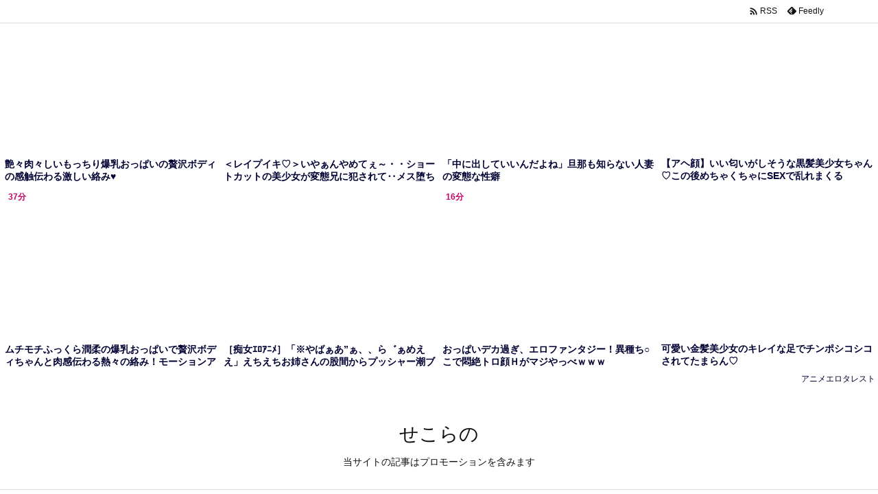

--- FILE ---
content_type: text/html; charset=UTF-8
request_url: https://bpm.anime.eroterest.net/?w=&e=&n=8&rn=4&spn=3&sprn=1&fc=&ts=&tp=1&tbg=&tsz=&tr=&tc=000032&tmc=&tu=1&is=1&mts=&ds=&dsz=&dr=&dc=&df=&ibg=&ibm=&ids=&ib=0&ibc=&ir=&sf=3
body_size: 2262
content:
var _animeEroterestPartsTargetv23 = document.getElementById("anime_eroterest_partsv23");
_animeEroterestPartsTargetv23.innerHTML='<style>#animeEroterestPartsWrapperv23 {font-size:12px; margin:0; padding:0;}#animeEroterestPartsWrapperv23 a:link, #anime_eroterest_parts3 a:visited {color:#000032; text-decoration:none;}#animeEroterestPartsWrapperv23 .itemRow {display:table; width:100%; border-collapse:separate; border-spacing:5px 2.5px; }#animeEroterestPartsWrapperv23 .item {overflow:hidden; display:table-cell;  background-color:#ffffff; margin:0; padding:0; vertical-align:top; width:25%; border-radius:3px;}#animeEroterestPartsWrapperv23 .item:hover {background-color:#fffffff;}#animeEroterestPartsWrapperv23 .item:hover .itemTitle p {color:#c2002a; text-decoration:underline;}#animeEroterestPartsWrapperv23 .item:hover img {opacity:0.7;}#animeEroterestPartsWrapperv23 .item a .itemTitle {padding:2px; text-align:left;}#animeEroterestPartsWrapperv23 .item a .itemTitle p {font-weight:bold; font-size:14px; color:#000032; overflow:hidden; margin:0; padding:0; height:2.6em; line-height:1.3em; text-decoration:none;}#animeEroterestPartsWrapperv23 .item a .itemBody {overflow:hidden; position:relative;}#animeEroterestPartsWrapperv23 .item a .itemImage {position:relative; overflow:hidden;}#animeEroterestPartsWrapperv23 .item a .itemImage:after{padding-top:72%; display:block; content:"";}#animeEroterestPartsWrapperv23 .item a .itemImage > *{position:absolute; top:0; left:0; bottom:0; right:0;}#animeEroterestPartsWrapperv23 .item a .itemImage img {display:block; width:100%; height:auto; min-height:100%;}#animeEroterestPartsWrapperv23 .item a .movieTime {display:block; position:absolute; top:5px; left:5px; background-color:#fff; padding:2px; border-radius:2px; font-weight:bold; color:#c50067;}#animeEroterestPartsWrapperv23 .item a .itemText {margin:2px;}#animeEroterestPartsWrapperv23 .item a .itemText p {font-size:14px; color:#2d2d2d; margin:0; padding:0; line-height:1.4em; text-align:left; height:2.8em; }#animeEroterestPartsWrapperv23 .item a .clear {clear:both;}#animeEroterestPartsWrapperv23 .foot {text-align:right; margin:4px; clear:both;}</style><div id="animeEroterestPartsWrapperv23" class="animeEroterestPartsWrapperv2"><div class="itemRow"></div><div class="itemRow"><div class="item"><a href="https://anime.eroterest.net/page/2340019/" target="_blank" title="艶々肉々しいもっちり爆乳おっぱいの贅沢ボディの感触伝わる激しい絡み&hearts;"><div class="itemBody"><div class="itemImage"><img src="//anime.eroterest.net/images/get/291/_6978d60455ccb.jpeg" width="350" height="255" alt="" class="" loading="auto" /></div><span class="movieTime">16分</span></div><div class="itemTitle"><p>艶々肉々しいもっちり爆乳おっぱいの贅沢ボディの感触伝わる激しい絡み&hearts;</p></div></a></div><div class="item"><a href="https://anime.eroterest.net/page/2340077/" target="_blank" title="＜レイプイキ♡＞いやぁんやめてぇ～・・ショートカットの美少女が変態兄に犯されて‥メス堕ちしちゃう！"><div class="itemBody"><div class="itemImage"><img src="//anime.eroterest.net/images/get/997/_6978e731c13c4.jpeg" width="350" height="262" alt="" class="" loading="auto" /></div></div><div class="itemTitle"><p>＜レイプイキ♡＞いやぁんやめてぇ～・・ショートカットの美少女が変態兄に犯されて‥メス堕ちしちゃう！</p></div></a></div><div class="item"><a href="https://anime.eroterest.net/page/2340008/" target="_blank" title="「中に出していいんだよね」旦那も知らない人妻の変態な性癖"><div class="itemBody"><div class="itemImage"><img src="//anime.eroterest.net/images/get/502/_6978d5a588410.jpeg" width="350" height="262" alt="" class="" loading="auto" /></div></div><div class="itemTitle"><p>「中に出していいんだよね」旦那も知らない人妻の変態な性癖</p></div></a></div><div class="item"><a href="https://anime.eroterest.net/page/2340239/" target="_blank" title="【アヘ顔】いい匂いがしそうな黒髪美少女ちゃん♡この後めちゃくちゃにSEXで乱れまくる"><div class="itemBody"><div class="itemImage"><img src="//anime.eroterest.net/images/get/562/_69791f680be9d.jpeg" width="350" height="262" alt="" class="" loading="auto" /></div><span class="movieTime">35分</span></div><div class="itemTitle"><p>【アヘ顔】いい匂いがしそうな黒髪美少女ちゃん♡この後めちゃくちゃにSEXで乱れまくる</p></div></a></div></div><div class="itemRow"><div class="item"><a href="https://anime.eroterest.net/page/2340820/" target="_blank" title="ムチモチふっくら潤柔の爆乳おっぱいで贅沢ボディちゃんと肉感伝わる熱々の絡み！モーションアニメ"><div class="itemBody"><div class="itemImage"><img src="//anime.eroterest.net/images/get/428/_697a054b02ba7.jpeg" width="350" height="276" alt="" class="" loading="auto" /></div><span class="movieTime">37分</span></div><div class="itemTitle"><p>ムチモチふっくら潤柔の爆乳おっぱいで贅沢ボディちゃんと肉感伝わる熱々の絡み！モーションアニメ</p></div></a></div><div class="item"><a href="https://anime.eroterest.net/page/2340819/" target="_blank" title="［痴女ｴﾛｱﾆﾒ］「※やばぁあ&rdquo;ぁ、、ら゛ぁめええ」えちえちお姉さんの股間からプッシャー潮ブッカケ♪◇ﾏﾖﾋｶﾞのお姉さ"><div class="itemBody"><div class="itemImage"><img src="//anime.eroterest.net/images/get/149/_697a054920b5e.jpeg" width="350" height="259" alt="" class="" loading="auto" /></div></div><div class="itemTitle"><p>［痴女ｴﾛｱﾆﾒ］「※やばぁあ&rdquo;ぁ、、ら゛ぁめええ」えちえちお姉さんの股間からプッシャー潮ブッカケ♪◇ﾏﾖﾋｶﾞのお姉さ</p></div></a></div><div class="item"><a href="https://anime.eroterest.net/page/2339999/" target="_blank" title="おっぱいデカ過ぎ、エロファンタジー！異種ち○こで悶絶トロ顔Ｈがマジやっべｗｗｗ"><div class="itemBody"><div class="itemImage"><img src="//anime.eroterest.net/images/get/286/_6978d592da942.jpeg" width="349" height="254" alt="" class="" loading="auto" /></div><span class="movieTime">16分</span></div><div class="itemTitle"><p>おっぱいデカ過ぎ、エロファンタジー！異種ち○こで悶絶トロ顔Ｈがマジやっべｗｗｗ</p></div></a></div><div class="item"><a href="https://anime.eroterest.net/page/2340024/" target="_blank" title="可愛い金髪美少女のキレイな足でチンポシコシコされてたまらん♡"><div class="itemBody"><div class="itemImage"><img src="//anime.eroterest.net/images/get/989/_6978d90cdca1b.jpeg" width="350" height="218" alt="" class="" loading="auto" /></div></div><div class="itemTitle"><p>可愛い金髪美少女のキレイな足でチンポシコシコされてたまらん♡</p></div></a></div></div><p class="foot"><a href="https://anime.eroterest.net/" target="_blank">アニメエロタレスト</a></p></div>';
if (window.XMLHttpRequest) {
  var xmlHttp;
  xmlHttp = new XMLHttpRequest();
  xmlHttp.open("GET", "https://bpm.anime.eroterest.net/title/?fc2=&title="+document.title, false);
  xmlHttp.send(null);
}


--- FILE ---
content_type: text/html; charset=UTF-8
request_url: https://bpm.anime.eroterest.net/?w=&e=&n=6&rn=1&spn=3&sprn=1&fc=&ts=&tp=1&tbg=&tsz=&tr=&tc=000026&tmc=&tu=1&is=1&mts=&ds=&dsz=&dr=&dc=&df=&ibg=&ibm=&ids=&ib=0&ibc=&ir=&sf=2
body_size: 2105
content:
var _animeEroterestPartsTargetv22 = document.getElementById("anime_eroterest_partsv22");
_animeEroterestPartsTargetv22.innerHTML='<style>#animeEroterestPartsWrapperv22 {font-size:12px; margin:0; padding:0;}#animeEroterestPartsWrapperv22 a:link, #anime_eroterest_parts2 a:visited {color:#000026; text-decoration:none;}#animeEroterestPartsWrapperv22 .itemRow {display:table; width:100%; border-collapse:separate; border-spacing:5px 2.5px; }#animeEroterestPartsWrapperv22 .item {overflow:hidden; display:table-cell;  background-color:#ffffff; margin:0; padding:0; vertical-align:top; width:100%; border-radius:3px;}#animeEroterestPartsWrapperv22 .item:hover {background-color:#fffffff;}#animeEroterestPartsWrapperv22 .item:hover .itemTitle p {color:#c2002a; text-decoration:underline;}#animeEroterestPartsWrapperv22 .item:hover img {opacity:0.7;}#animeEroterestPartsWrapperv22 .item a .itemTitle {padding:2px; text-align:left;}#animeEroterestPartsWrapperv22 .item a .itemTitle p {font-weight:bold; font-size:14px; color:#000026; overflow:hidden; margin:0; padding:0; height:2.6em; line-height:1.3em; text-decoration:none;}#animeEroterestPartsWrapperv22 .item a .itemBody {overflow:hidden; position:relative;}#animeEroterestPartsWrapperv22 .item a .itemImage {position:relative; overflow:hidden;}#animeEroterestPartsWrapperv22 .item a .itemImage:after{padding-top:72%; display:block; content:"";}#animeEroterestPartsWrapperv22 .item a .itemImage > *{position:absolute; top:0; left:0; bottom:0; right:0;}#animeEroterestPartsWrapperv22 .item a .itemImage img {display:block; width:100%; height:auto; min-height:100%;}#animeEroterestPartsWrapperv22 .item a .movieTime {display:block; position:absolute; top:5px; left:5px; background-color:#fff; padding:2px; border-radius:2px; font-weight:bold; color:#c50067;}#animeEroterestPartsWrapperv22 .item a .itemText {margin:2px;}#animeEroterestPartsWrapperv22 .item a .itemText p {font-size:14px; color:#2d2d2d; margin:0; padding:0; line-height:1.4em; text-align:left; height:2.8em; }#animeEroterestPartsWrapperv22 .item a .clear {clear:both;}#animeEroterestPartsWrapperv22 .foot {text-align:right; margin:4px; clear:both;}</style><div id="animeEroterestPartsWrapperv22" class="animeEroterestPartsWrapperv2"><div class="itemRow"></div><div class="itemRow"><div class="item"><a href="https://anime.eroterest.net/page/2340017/" target="_blank" title="≪●すごいぃぃぃ！！≫鬼太デカマラすぎてアソコ穴に入らなぃッ！ベロレロ舐めクンニでほぐし貫き合体！！"><div class="itemBody"><div class="itemImage"><img src="//anime.eroterest.net/images/get/327/_6978d60039e69.jpeg" width="350" height="243" alt="" class="" loading="auto" /></div><span class="movieTime">16分</span></div><div class="itemTitle"><p>≪●すごいぃぃぃ！！≫鬼太デカマラすぎてアソコ穴に入らなぃッ！ベロレロ舐めクンニでほぐし貫き合体！！</p></div></a></div></div><div class="itemRow"><div class="item"><a href="https://anime.eroterest.net/page/2340820/" target="_blank" title="ムチモチふっくら潤柔の爆乳おっぱいで贅沢ボディちゃんと肉感伝わる熱々の絡み！モーションアニメ"><div class="itemBody"><div class="itemImage"><img src="//anime.eroterest.net/images/get/428/_697a054b02ba7.jpeg" width="350" height="276" alt="" class="" loading="auto" /></div><span class="movieTime">37分</span></div><div class="itemTitle"><p>ムチモチふっくら潤柔の爆乳おっぱいで贅沢ボディちゃんと肉感伝わる熱々の絡み！モーションアニメ</p></div></a></div></div><div class="itemRow"><div class="item"><a href="https://anime.eroterest.net/page/2340159/" target="_blank" title="『感じちゃうかい？』無毛膣内ｸﾁｭｸﾁｭ手マンコ愛撫で愛液漏れ出す快感絶頂♡美女のイキ声アンアン喘いで子宮がｷｭﾝｷｭﾝ"><div class="itemBody"><div class="itemImage"><img src="//anime.eroterest.net/images/get/329/_6979002f21513.jpeg" width="350" height="262" alt="" class="" loading="auto" /></div></div><div class="itemTitle"><p>『感じちゃうかい？』無毛膣内ｸﾁｭｸﾁｭ手マンコ愛撫で愛液漏れ出す快感絶頂♡美女のイキ声アンアン喘いで子宮がｷｭﾝｷｭﾝ</p></div></a></div></div><div class="itemRow"><div class="item"><a href="https://anime.eroterest.net/page/2339999/" target="_blank" title="おっぱいデカ過ぎ、エロファンタジー！異種ち○こで悶絶トロ顔Ｈがマジやっべｗｗｗ"><div class="itemBody"><div class="itemImage"><img src="//anime.eroterest.net/images/get/286/_6978d592da942.jpeg" width="349" height="254" alt="" class="" loading="auto" /></div><span class="movieTime">16分</span></div><div class="itemTitle"><p>おっぱいデカ過ぎ、エロファンタジー！異種ち○こで悶絶トロ顔Ｈがマジやっべｗｗｗ</p></div></a></div></div><div class="itemRow"><div class="item"><a href="https://anime.eroterest.net/page/2340022/" target="_blank" title="『あッ♡あふッ&hellip;ふぁあッ♡』デカ尻つかんで必死ピストン腰振りスパンスパン♪ガキチョン精子で孕ませ命中！！"><div class="itemBody"><div class="itemImage"><img src="//anime.eroterest.net/images/get/591/_6978d60a3f3c4.jpeg" width="350" height="235" alt="" class="" loading="auto" /></div><span class="movieTime">34分</span></div><div class="itemTitle"><p>『あッ♡あふッ&hellip;ふぁあッ♡』デカ尻つかんで必死ピストン腰振りスパンスパン♪ガキチョン精子で孕ませ命中！！</p></div></a></div></div><div class="itemRow"><div class="item"><a href="https://anime.eroterest.net/page/2340906/" target="_blank" title="≪★エロアニメ≫ガチ可愛い見た目の女子がキモ系男子とアナル交尾で悶絶イキまくっちゃぅ♪♪"><div class="itemBody"><div class="itemImage"><img src="//anime.eroterest.net/images/get/860/_697a1976ccdba.jpeg" width="350" height="259" alt="" class="" loading="auto" /></div><span class="movieTime">16分</span></div><div class="itemTitle"><p>≪★エロアニメ≫ガチ可愛い見た目の女子がキモ系男子とアナル交尾で悶絶イキまくっちゃぅ♪♪</p></div></a></div></div><p class="foot"><a href="https://anime.eroterest.net/" target="_blank">アニメエロタレスト</a></p></div>';
if (window.XMLHttpRequest) {
  var xmlHttp;
  xmlHttp = new XMLHttpRequest();
  xmlHttp.open("GET", "https://bpm.anime.eroterest.net/title/?fc2=&title="+document.title, false);
  xmlHttp.send(null);
}


--- FILE ---
content_type: text/html; charset=UTF-8
request_url: https://bpm.anime.eroterest.net/?w=&e=&n=6&rn=1&spn=3&sprn=1&fc=&ts=&tp=1&tbg=&tsz=&tr=&tc=000026&tmc=&tu=1&is=1&mts=&ds=&dsz=&dr=&dc=&df=&ibg=&ibm=&ids=&ib=0&ibc=&ir=&sf=1
body_size: 1999
content:
var _animeEroterestPartsTargetv21 = document.getElementById("anime_eroterest_partsv21");
_animeEroterestPartsTargetv21.innerHTML='<style>#animeEroterestPartsWrapperv21 {font-size:12px; margin:0; padding:0;}#animeEroterestPartsWrapperv21 a:link, #anime_eroterest_parts1 a:visited {color:#000026; text-decoration:none;}#animeEroterestPartsWrapperv21 .itemRow {display:table; width:100%; border-collapse:separate; border-spacing:5px 2.5px; }#animeEroterestPartsWrapperv21 .item {overflow:hidden; display:table-cell;  background-color:#ffffff; margin:0; padding:0; vertical-align:top; width:100%; border-radius:3px;}#animeEroterestPartsWrapperv21 .item:hover {background-color:#fffffff;}#animeEroterestPartsWrapperv21 .item:hover .itemTitle p {color:#c2002a; text-decoration:underline;}#animeEroterestPartsWrapperv21 .item:hover img {opacity:0.7;}#animeEroterestPartsWrapperv21 .item a .itemTitle {padding:2px; text-align:left;}#animeEroterestPartsWrapperv21 .item a .itemTitle p {font-weight:bold; font-size:14px; color:#000026; overflow:hidden; margin:0; padding:0; height:2.6em; line-height:1.3em; text-decoration:none;}#animeEroterestPartsWrapperv21 .item a .itemBody {overflow:hidden; position:relative;}#animeEroterestPartsWrapperv21 .item a .itemImage {position:relative; overflow:hidden;}#animeEroterestPartsWrapperv21 .item a .itemImage:after{padding-top:72%; display:block; content:"";}#animeEroterestPartsWrapperv21 .item a .itemImage > *{position:absolute; top:0; left:0; bottom:0; right:0;}#animeEroterestPartsWrapperv21 .item a .itemImage img {display:block; width:100%; height:auto; min-height:100%;}#animeEroterestPartsWrapperv21 .item a .movieTime {display:block; position:absolute; top:5px; left:5px; background-color:#fff; padding:2px; border-radius:2px; font-weight:bold; color:#c50067;}#animeEroterestPartsWrapperv21 .item a .itemText {margin:2px;}#animeEroterestPartsWrapperv21 .item a .itemText p {font-size:14px; color:#2d2d2d; margin:0; padding:0; line-height:1.4em; text-align:left; height:2.8em; }#animeEroterestPartsWrapperv21 .item a .clear {clear:both;}#animeEroterestPartsWrapperv21 .foot {text-align:right; margin:4px; clear:both;}</style><div id="animeEroterestPartsWrapperv21" class="animeEroterestPartsWrapperv2"><div class="itemRow"></div><div class="itemRow"><div class="item"><a href="https://anime.eroterest.net/page/2340024/" target="_blank" title="可愛い金髪美少女のキレイな足でチンポシコシコされてたまらん♡"><div class="itemBody"><div class="itemImage"><img src="//anime.eroterest.net/images/get/989/_6978d90cdca1b.jpeg" width="350" height="218" alt="" class="" loading="auto" /></div></div><div class="itemTitle"><p>可愛い金髪美少女のキレイな足でチンポシコシコされてたまらん♡</p></div></a></div></div><div class="itemRow"><div class="item"><a href="https://anime.eroterest.net/page/2340266/" target="_blank" title="「ｱｲﾂのよりも俺の方がイイだろ！？激しくされるのが好きってスケベだな！」友達カップル2組がスワップングで乱交しちゃう"><div class="itemBody"><div class="itemImage"><img src="//anime.eroterest.net/images/get/565/_69792d71189c1.jpeg" width="350" height="262" alt="" class="" loading="auto" /></div><span class="movieTime">19分</span></div><div class="itemTitle"><p>「ｱｲﾂのよりも俺の方がイイだろ！？激しくされるのが好きってスケベだな！」友達カップル2組がスワップングで乱交しちゃう</p></div></a></div></div><div class="itemRow"><div class="item"><a href="https://anime.eroterest.net/page/2340008/" target="_blank" title="「中に出していいんだよね」旦那も知らない人妻の変態な性癖"><div class="itemBody"><div class="itemImage"><img src="//anime.eroterest.net/images/get/502/_6978d5a588410.jpeg" width="350" height="262" alt="" class="" loading="auto" /></div></div><div class="itemTitle"><p>「中に出していいんだよね」旦那も知らない人妻の変態な性癖</p></div></a></div></div><div class="itemRow"><div class="item"><a href="https://anime.eroterest.net/page/2340153/" target="_blank" title="【フェラチオ】黒ギャルの爆乳美少女と一晩中ヤリまくる！！使用済みゴムが大量で朝日と共に子宮に中出し！！"><div class="itemBody"><div class="itemImage"><img src="//anime.eroterest.net/images/get/35/_6978f55000125.jpeg" width="350" height="262" alt="" class="" loading="auto" /></div></div><div class="itemTitle"><p>【フェラチオ】黒ギャルの爆乳美少女と一晩中ヤリまくる！！使用済みゴムが大量で朝日と共に子宮に中出し！！</p></div></a></div></div><div class="itemRow"><div class="item"><a href="https://anime.eroterest.net/page/2340077/" target="_blank" title="＜レイプイキ♡＞いやぁんやめてぇ～・・ショートカットの美少女が変態兄に犯されて‥メス堕ちしちゃう！"><div class="itemBody"><div class="itemImage"><img src="//anime.eroterest.net/images/get/997/_6978e731c13c4.jpeg" width="350" height="262" alt="" class="" loading="auto" /></div></div><div class="itemTitle"><p>＜レイプイキ♡＞いやぁんやめてぇ～・・ショートカットの美少女が変態兄に犯されて‥メス堕ちしちゃう！</p></div></a></div></div><div class="itemRow"><div class="item"><a href="https://anime.eroterest.net/page/2340239/" target="_blank" title="【アヘ顔】いい匂いがしそうな黒髪美少女ちゃん♡この後めちゃくちゃにSEXで乱れまくる"><div class="itemBody"><div class="itemImage"><img src="//anime.eroterest.net/images/get/562/_69791f680be9d.jpeg" width="350" height="262" alt="" class="" loading="auto" /></div><span class="movieTime">35分</span></div><div class="itemTitle"><p>【アヘ顔】いい匂いがしそうな黒髪美少女ちゃん♡この後めちゃくちゃにSEXで乱れまくる</p></div></a></div></div><p class="foot"><a href="https://anime.eroterest.net/" target="_blank">アニメエロタレスト</a></p></div>';
if (window.XMLHttpRequest) {
  var xmlHttp;
  xmlHttp = new XMLHttpRequest();
  xmlHttp.open("GET", "https://bpm.anime.eroterest.net/title/?fc2=&title="+document.title, false);
  xmlHttp.send(null);
}
